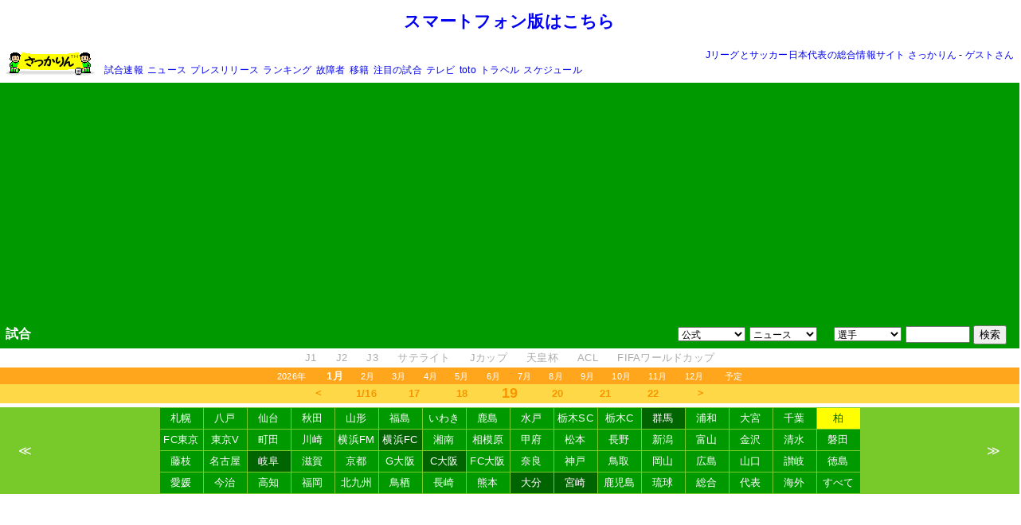

--- FILE ---
content_type: text/html
request_url: http://soccer.phew.homeip.net/schedule/match/monthly/?year=2023&month=4&team=%C7%F0
body_size: 46828
content:
<html>
<meta http-equiv="Content-Type" content="text/html; charset=euc-jp">
<head>
<!--京-->

<title>試合</title>
<link rel="stylesheet" type="text/css" href="/include/css/style.css">
<link rel="stylesheet" type="text/css" href="style.css">
<style type="text/css">
<!--
-->
</style>
<script type="text/javascript" src="/include/js/default.js"></script>
<script type="text/javascript" src="/include/js/schedule.js"></script>
</head>
<body onLoad="myOnLoad()">

<div class="container">
<div class="contents">

<script data-ad-client="ca-pub-4263336962937552" async src="https://pagead2.googlesyndication.com/pagead/js/adsbygoogle.js"></script>
<a name="top"></a>
<table width="100%">
	<tr>
		<td height="50" align="center"><a href="/iphone/" style="font-size:16pt"><b>スマートフォン版はこちら</b></a></td>
	</tr>
</table>
<div style="margin:5px">
	<table id="special_menu" width="100%">
	<tr>
		<td width="120" rowspan="2">
			<a href="/?team=%C7%F0"><img src="/gif/banner3.gif" align="left"></a>
		</td>
		<td align="right">
			<a href="/">Jリーグとサッカー日本代表の総合情報サイト さっかりん</a>
			- <a href="/login.php">ゲストさん</a>
	</td>
	</tr>
	<tr>
		<td>
			<ul class="top_menu">
				<li><a href="http://www.jleague.jp/game/" target="_blank">試合速報</a></li>
				<li><a href="/list_news/">ニュース</a></li>
				<li><a href="/list_official/">プレスリリース</a></li>
				<li><a href="/news/ranking/?t=6">ランキング</a></li>
				<li><a href="/injury_news/">故障者</a></li>
				<li><a href="/transfer_news/">移籍</a></li>
				<li><a href="/match/ranking/">注目の試合</a></li>
				<li><a href="/schedule/tv/daily/">テレビ</a></li>
				<li><a href="/toto/onsale/">toto</a></li>
				<!--<li><a href="/twitter/">Twitter</a></li>-->
				<li><a href="http://hb.afl.rakuten.co.jp/hsc/0d3f31c7.f1bcfdf0.0a11d58c.3b6a1b97/" target="_blank">トラベル</a></li>
				<li><a href="/download/schedule/">スケジュール</a></li>
				
				<!--<li><a href="/contract/list/">移籍まとめ</a></li>-->
			</ul>
		</td>
	</tr>
	</table>
</div>

<div class="message">
	<table width="100%">
		<tr>
			<td nowrap>
				<font color="white" id="message">試合</font>
			</td>
			<td align="right" id="link_menu">

<!--			<a href="/alarm.php" title="アラーム情報"><img src="/gif/bell_dim.gif" id="alarm_img" style="vertical-align:top"></a>-->
	

				<form>
					<select name="team" onChange="goto(this.options[this.selectedIndex].value,1)">
						<option class="top" value="">公式</option>
						<option value="/go.php?id=2">Jリーグ</option>
						<option value="/go.php?id=7119">Jデータ</option>
						<option value="/go.php?id=496">JFA</option>
						<option value="/go.php?id=514">toto</option>
						<option value="">----------</option>
						<option value="/go.php?id=69">札幌</option><option value="/go.php?id=7349">八戸</option><option value="/go.php?id=81">仙台</option><option value="/go.php?id=6650">秋田</option><option value="/go.php?id=131">山形</option><option value="/go.php?id=6795">福島</option><option value="/go.php?id=7667">いわき</option><option value="/go.php?id=82">鹿島</option><option value="/go.php?id=132">水戸</option><option value="/go.php?id=4199">栃木SC</option><option value="/go.php?id=7715">栃木C</option><option value="/go.php?id=2350">群馬</option><option value="/go.php?id=91">浦和</option><option value="/go.php?id=109">大宮</option><option value="/go.php?id=96">千葉</option><option value="/go.php?id=78">柏</option><option value="/go.php?id=122">FC東京</option><option value="/go.php?id=123">東京V</option><option value="/go.php?id=5029">町田</option><option value="/go.php?id=133">川崎</option><option value="/go.php?id=118">横浜FM</option><option value="/go.php?id=110">横浜FC</option><option value="/go.php?id=58">湘南</option><option value="/go.php?id=5412">相模原</option><option value="/go.php?id=134">甲府</option><option value="/go.php?id=5411">松本</option><option value="/go.php?id=6656">長野</option><option value="/go.php?id=35">新潟</option><option value="/go.php?id=4462">富山</option><option value="/go.php?id=6651">金沢</option><option value="/go.php?id=124">清水</option><option value="/go.php?id=125">磐田</option><option value="/go.php?id=6796">藤枝</option><option value="/go.php?id=119">名古屋</option><option value="/go.php?id=4201">岐阜</option><option value="/go.php?id=7725">滋賀</option><option value="/go.php?id=126">京都</option><option value="/go.php?id=127">G大阪</option><option value="/go.php?id=128">C大阪</option><option value="/go.php?id=7687">FC大阪</option><option value="/go.php?id=7204">奈良</option><option value="/go.php?id=129">神戸</option><option value="/go.php?id=4198">鳥取</option><option value="/go.php?id=4202">岡山</option><option value="/go.php?id=135">広島</option><option value="/go.php?id=6770">山口</option><option value="/go.php?id=6655">讃岐</option><option value="/go.php?id=2278">徳島</option><option value="/go.php?id=3017">愛媛</option><option value="/go.php?id=7262">今治</option><option value="/go.php?id=7716">高知</option><option value="/go.php?id=136">福岡</option><option value="/go.php?id=4461">北九州</option><option value="/go.php?id=137">鳥栖</option><option value="/go.php?id=5030">長崎</option><option value="/go.php?id=4200">熊本</option><option value="/go.php?id=130">大分</option><option value="/go.php?id=7649">宮崎</option><option value="/go.php?id=7205">鹿児島</option><option value="/go.php?id=6797">琉球</option>						<option value="">----------</option>
						<option value="/go.php?id=1804">FIFA</option>
					</select>

					<select name="jsgoal" onChange="goto(this.options[this.selectedIndex].value,1)">
						<option class="top" value="">ニュース</option>
						<option value="https://soccer.yahoo.co.jp/jleague/">Yahoo!</option>
						<option value="/go.php?id=248">サンスポ</option>
						<option value="/go.php?id=412">スポーツナビ</option>
						<option value="/go.php?id=516">スポーツ報知</option>
						<option value="/go.php?id=259">スポニチ</option>
						<option value="/go.php?id=358">デイリー</option>
						<option value="/go.php?id=409">朝日新聞</option>
						<option value="/go.php?id=1654">産経新聞</option>
						<option value="/go.php?id=422">中日スポーツ</option>
						<option value="/go.php?id=351">日刊スポーツ</option>
						<option value="/go.php?id=444">読売新聞</option>
					</select>
				</form>
　
				<form name="ms" onSubmit="msearch(this)">
					<select name="ca">
						<option value="players">選手</option>
						<option value="official">公式情報</option>
						<option value="news">ニュース</option>
						<option value="blog">ブログ</option>
						<option value="personnel">関係者</option>
						<option value="stadium">競技場</option>
						<option value="ss">サイト名</option>
						<!--<option value="bbs">掲示板</option>-->
						<option value="event">イベント</option>
						<!--<option value="twitter">Twitter</option>-->
					</select>
					<input type="text" size="8" name="keyword" onFocus="select()" />
					<input type="submit" value="検索" />
				</form>


			</td>
		</tr>
	</table>
</div>


<div id="h_category_menu">
	<ul>
		<li><a href="/league/J/?league=J1">J1</a></li>
		<li><a href="/league/J/?league=J2">J2</a></li>
		<li><a href="/league/J/?league=J3">J3</a></li>
		<li><a href="/league/satellite/">サテライト</a></li>
		<li><a href="/league/jcup/">Jカップ</a></li>
		<li><a href="/league/empcup/">天皇杯</a></li>
		<li><a href="/league/acl/">ACL</a></li>
		<li><a href="/league/wcup/">FIFAワールドカップ</a></li>
	</ul>
</div>

<div id="h_month_menu">
	<ul>
		<li><a href="/schedule/match/yearly/?team=%C7%F0">2026年</a></li>
		<li><a href="/schedule/match/monthly/?year=2026&month=1&team=%C7%F0"><font style="font-size:10pt"><b>1月</b></font></a></li><li><a href="/schedule/match/monthly/?year=2026&month=2&team=%C7%F0">2月</a></li><li><a href="/schedule/match/monthly/?year=2026&month=3&team=%C7%F0">3月</a></li><li><a href="/schedule/match/monthly/?year=2026&month=4&team=%C7%F0">4月</a></li><li><a href="/schedule/match/monthly/?year=2026&month=5&team=%C7%F0">5月</a></li><li><a href="/schedule/match/monthly/?year=2026&month=6&team=%C7%F0">6月</a></li><li><a href="/schedule/match/monthly/?year=2026&month=7&team=%C7%F0">7月</a></li><li><a href="/schedule/match/monthly/?year=2026&month=8&team=%C7%F0">8月</a></li><li><a href="/schedule/match/monthly/?year=2026&month=9&team=%C7%F0">9月</a></li><li><a href="/schedule/match/monthly/?year=2026&month=10&team=%C7%F0">10月</a></li><li><a href="/schedule/match/monthly/?year=2026&month=11&team=%C7%F0">11月</a></li><li><a href="/schedule/match/monthly/?year=2026&month=12&team=%C7%F0">12月</a></li>		<li><a href="/schedule/team/?team=%C7%F0">予定</a></li>
	</ul>
</div>

<div id="h_date_menu">
	<script>
	<!--
		var Current_holizontal_date = new Date();
		drawHolizontalDateMenu(Current_holizontal_date);
	//-->
	</script>
</div>
<!--<img src="/gif/h_shadow.gif" style="vertical-align:top;margin-bottom:5px" height="5" width="100%">-->

<script>
<!--

	dispBell();
	setInterval('alarmcheck()', 5000);//アラームチェック

//-->
</script>

<!-- チームメニュー -->
<div id="team_menu_bg">
<table cellspacing="0" cellpadding="0" width="100%">
<tr>

	<td width="5%" id="team_menu_button_left" class="team_menu_side_button" onClick="moveTeamMenu(-1)" title="前のチームへ">≪</td>

	<td nowrap>
		<table align="center" cellspacing="1" cellpadding="0" id="team_menu2">
<tr><!-- 試合 --><td  onClick="goSearch('team','札幌')" title="">札幌</td><td  onClick="goSearch('team','八戸')" title="">八戸</td><td  onClick="goSearch('team','仙台')" title="">仙台</td><td  onClick="goSearch('team','秋田')" title="">秋田</td><td  onClick="goSearch('team','山形')" title="">山形</td><td  onClick="goSearch('team','福島')" title="">福島</td><td  onClick="goSearch('team','いわき')" title="">いわき</td><td  onClick="goSearch('team','鹿島')" title="">鹿島</td><td  onClick="goSearch('team','水戸')" title="">水戸</td><td  onClick="goSearch('team','栃木SC')" title="">栃木SC</td><td  onClick="goSearch('team','栃木C')" title="">栃木C</td><td class=dim onClick="goSearch('team','群馬')" title="1件">群馬</td><td  onClick="goSearch('team','浦和')" title="">浦和</td><td  onClick="goSearch('team','大宮')" title="">大宮</td><td  onClick="goSearch('team','千葉')" title="">千葉</td><td class=selected onClick="goSearch('team','柏')" title="">柏</td></tr><tr><td  onClick="goSearch('team','FC東京')" title="">FC東京</td><td  onClick="goSearch('team','東京V')" title="">東京V</td><td  onClick="goSearch('team','町田')" title="">町田</td><td  onClick="goSearch('team','川崎')" title="">川崎</td><td  onClick="goSearch('team','横浜FM')" title="">横浜FM</td><td class=dim onClick="goSearch('team','横浜FC')" title="1件">横浜FC</td><td  onClick="goSearch('team','湘南')" title="">湘南</td><td  onClick="goSearch('team','相模原')" title="">相模原</td><td  onClick="goSearch('team','甲府')" title="">甲府</td><td  onClick="goSearch('team','松本')" title="">松本</td><td  onClick="goSearch('team','長野')" title="">長野</td><td  onClick="goSearch('team','新潟')" title="">新潟</td><td  onClick="goSearch('team','富山')" title="">富山</td><td  onClick="goSearch('team','金沢')" title="">金沢</td><td  onClick="goSearch('team','清水')" title="">清水</td><td  onClick="goSearch('team','磐田')" title="">磐田</td></tr><tr><td  onClick="goSearch('team','藤枝')" title="">藤枝</td><td  onClick="goSearch('team','名古屋')" title="">名古屋</td><td class=dim onClick="goSearch('team','岐阜')" title="1件">岐阜</td><td  onClick="goSearch('team','滋賀')" title="">滋賀</td><td  onClick="goSearch('team','京都')" title="">京都</td><td  onClick="goSearch('team','G大阪')" title="">G大阪</td><td class=dim onClick="goSearch('team','C大阪')" title="1件">C大阪</td><td  onClick="goSearch('team','FC大阪')" title="">FC大阪</td><td  onClick="goSearch('team','奈良')" title="">奈良</td><td  onClick="goSearch('team','神戸')" title="">神戸</td><td  onClick="goSearch('team','鳥取')" title="">鳥取</td><td  onClick="goSearch('team','岡山')" title="">岡山</td><td  onClick="goSearch('team','広島')" title="">広島</td><td  onClick="goSearch('team','山口')" title="">山口</td><td  onClick="goSearch('team','讃岐')" title="">讃岐</td><td  onClick="goSearch('team','徳島')" title="">徳島</td></tr><tr><td  onClick="goSearch('team','愛媛')" title="">愛媛</td><td  onClick="goSearch('team','今治')" title="">今治</td><td  onClick="goSearch('team','高知')" title="">高知</td><td  onClick="goSearch('team','福岡')" title="">福岡</td><td  onClick="goSearch('team','北九州')" title="">北九州</td><td  onClick="goSearch('team','鳥栖')" title="">鳥栖</td><td  onClick="goSearch('team','長崎')" title="">長崎</td><td  onClick="goSearch('team','熊本')" title="">熊本</td><td class=dim onClick="goSearch('team','大分')" title="1件">大分</td><td class=dim onClick="goSearch('team','宮崎')" title="1件">宮崎</td><td  onClick="goSearch('team','鹿児島')" title="">鹿児島</td><td  onClick="goSearch('team','琉球')" title="">琉球</td><td  onClick="goSearch('team','総合')" title="">総合</td><td  onClick="goSearch('team','代表')" title="">代表</td><td  onClick="goSearch('team','海外')" title="">海外</td><td colspan="1" nowrap  onClick="goSearch('team','')">すべて</td>
</tr>
</table>

</td>

<!--<td width="5%" id="team_menu_button_right" onClick="moveTeamMenu(1)" title="次のチームへ">≫</td>-->
<td width="5%" id="team_menu_button_right" class="team_menu_side_button" onClick="moveTeamMenu(1)" title="次のチームへ">≫</td>

</tr></table>
</div>

<div style="text-align:center;margin:5px 0">
<script async src="//pagead2.googlesyndication.com/pagead/js/adsbygoogle.js"></script>
<!-- メニュー下 -->
<ins class="adsbygoogle"
     style="display:inline-block;width:970px;height:90px"
     data-ad-client="ca-pub-4263336962937552"
     data-ad-slot="7816585406"></ins>
<script>
(adsbygoogle = window.adsbygoogle || []).push({});
</script></div>



<table width="100%" cellpadding="0" cellspacing="0">
<tr>
<td id="left_column" valign="top">
<ul class="sub_menu">
<li class="title">チーム
<li style="text-align:center;padding:5px 0">
	<form name="fportal" action="/portal/">
		<select name="team" onChange="if(document.go){if(document.go.team){goSearch('team',this.options[this.selectedIndex].value)}else submit()}else{submit()}" style="border:1px solid lightgrey;width:70%;margin-bottom:5px">
			<option value="">すべて</option>
			<option>札幌</option>
<option>八戸</option>
<option>仙台</option>
<option>秋田</option>
<option>山形</option>
<option>福島</option>
<option>いわき</option>
<option>鹿島</option>
<option>水戸</option>
<option>栃木SC</option>
<option>栃木C</option>
<option>群馬</option>
<option>浦和</option>
<option>大宮</option>
<option>千葉</option>
<option>柏</option>
<option>FC東京</option>
<option>東京V</option>
<option>町田</option>
<option>川崎</option>
<option>横浜FM</option>
<option>横浜FC</option>
<option>湘南</option>
<option>相模原</option>
<option>甲府</option>
<option>松本</option>
<option>長野</option>
<option>新潟</option>
<option>富山</option>
<option>金沢</option>
<option>清水</option>
<option>磐田</option>
<option>藤枝</option>
<option>名古屋</option>
<option>岐阜</option>
<option>滋賀</option>
<option>京都</option>
<option>G大阪</option>
<option>C大阪</option>
<option>FC大阪</option>
<option>奈良</option>
<option>神戸</option>
<option>鳥取</option>
<option>岡山</option>
<option>広島</option>
<option>山口</option>
<option>讃岐</option>
<option>徳島</option>
<option>愛媛</option>
<option>今治</option>
<option>高知</option>
<option>福岡</option>
<option>北九州</option>
<option>鳥栖</option>
<option>長崎</option>
<option>熊本</option>
<option>大分</option>
<option>宮崎</option>
<option>鹿児島</option>
<option>琉球</option>
<option>総合</option>
<option>代表</option>
<option>海外</option>
		</select>
		<!--<a href="#" onClick="document.fportal.submit();return false">≫</a>-->
		<input type="submit" value="ホームへ" style="width:70%">
	</form>
</li>

<div style="display:block">
	<li class="title">NEXT MATCH
	<li style="text-align:center;padding:5px 0"><a href="/match/info.php?mid=66509">1/24 (土)<br>練習試合<br><div style="margin:5px 0"><img src="/gif/mascot/hirosima.gif" title="広島"><br>広島戦</div> (シーガイア)</a></li>
</div>

<li class="title">アカウント</li><li onClick="location.href='/login.php'"><a href="#" onClick="return false">ログイン</a></li><li onClick="location.href='/sys/register/'"><a href="#" onClick="return false">新規登録</a></li><li class="title"><img src=/gif/sub/arrow.gif> 新着情報</li><li onClick="location.href='/official/?team=%C7%F0'"><a href="#" onClick="return false">プレスリリース</a><li onClick="location.href='/news/?team=%C7%F0'"><a href="#" onClick="return false">ニュース</a><li onClick="location.href='/blog/?team=%C7%F0'"><a href="#" onClick="return false">ブログ</a><li onClick="location.href='/topics/'"><a href="#" onClick="return false">トピックス</a><li class="title"><img src=/gif/sub/ranking.gif> ランキング</li><li onClick="location.href='/news/ranking/'"><a href="#" onClick="return false">ニュース</a><li onClick="location.href='/match/ranking/'"><a href="#" onClick="return false">試合</a><li onClick="location.href='/category/ranking/?c=fans&team=%C7%F0'"><a href="#" onClick="return false">ファンサイト</a><li onClick="location.href='/category/ranking/?c=players&team=%C7%F0'"><a href="#" onClick="return false">選手公式</a><li onClick="location.href='/category/ranking/?c=famous&team=%C7%F0'"><a href="#" onClick="return false">著名人</a><li class="title"><img src=/gif/sub/monthly.gif> 日程</li><li onClick="location.href='/schedule/team/?team=%C7%F0'"><a href="#" onClick="return false">予定</a><li class="selected" onClick="location.href='/schedule/match/daily/?team=%C7%F0'"><a href="#" onClick="return false">試合</a><li onClick="location.href='/schedule/tv/daily/?team=%C7%F0'"><a href="#" onClick="return false">テレビ放送</a><li onClick="location.href='/schedule/radio/daily/?team=%C7%F0'"><a href="#" onClick="return false">ラジオ放送</a><li onClick="location.href='/schedule/event/daily/?team=%C7%F0'"><a href="#" onClick="return false">イベント</a><li onClick="location.href='/schedule/birthday/daily/?team=%C7%F0'"><a href="#" onClick="return false">誕生日</a><li onClick="location.href='/schedule/ticket/daily/?team=%C7%F0'"><a href="#" onClick="return false">チケット発売</a><li onClick="location.href='/schedule/players/daily/?team=%C7%F0'"><a href="#" onClick="return false">選手出演</a><li onClick="location.href='/camp/'"><a href="#" onClick="return false">キャンプ</a><li class="title"><img src=/gif/sub/pencil.gif> サイト</li><li onClick="location.href='/category/?team=%C7%F0'"><a href="#" onClick="return false">すべて</a><li onClick="location.href='/category/?c=fans&team=%C7%F0'"><a href="#" onClick="return false">ファンサイト</a><li onClick="location.href='/category/?c=official&team=%C7%F0'"><a href="#" onClick="return false">チーム公式</a><li onClick="location.href='/category/?c=players&team=%C7%F0'"><a href="#" onClick="return false">選手公式</a><li onClick="location.href='/category/?c=famous&team=%C7%F0'"><a href="#" onClick="return false">著名人</a><li onClick="location.href='/category/?c=media&team=%C7%F0'"><a href="#" onClick="return false">メディア</a><li onClick="location.href='/sys/recommend.php'"><a href="#" onClick="return false">サイトを推薦</a><li class="title"><img src=/gif/sub/head.gif> 選手</li><li onClick="location.href='/team/?team=%C7%F0'"><a href="#" onClick="return false">選手名鑑</a><li onClick="location.href='/injury_news/?team=%C7%F0'"><a href="#" onClick="return false">故障者</a><li onClick="location.href='/transfer_news/?team=%C7%F0'"><a href="#" onClick="return false">移籍</a><li onClick="location.href='/episode/?team=%C7%F0'"><a href="#" onClick="return false">エピソード</a><li onClick="location.href='/contract/?team=%C7%F0'"><a href="#" onClick="return false">契約状況</a><li onClick="location.href='/team/stats/yearly/chart/?team=%C7%F0'"><a href="#" onClick="return false">出場時間</a><li onClick="location.href='/team/stats/yearly/?team=%C7%F0'"><a href="#" onClick="return false">得点・警告</a><li class="title"><img src=/gif/sub/news.gif> チーム情報</li><li onClick="location.href='/stadium/?team=%C7%F0'"><a href="#" onClick="return false">競技場</a><li onClick="location.href='/chart/team/?type=goal&team=%C7%F0'"><a href="#" onClick="return false">得点ランキング</a><li onClick="location.href='/chart/team/?type=wpoint&team=%C7%F0'"><a href="#" onClick="return false">勝ち点推移</a><li onClick="location.href='/chart/team/?type=age&team=%C7%F0'"><a href="#" onClick="return false">年齢構成</a><li onClick="location.href='/team/staff/?team=%C7%F0'"><a href="#" onClick="return false">スタッフ</a><li onClick="location.href='/personnel/news/?team=%C7%F0'"><a href="#" onClick="return false">関係者ニュース</a><li onClick="location.href='/personnel/episode/?team=%C7%F0'"><a href="#" onClick="return false">関係者エピソード</a><li class="title"><img src=/gif/sub/jleague.gif> Jリーグ記録</li><li onClick="location.href='/chart/ranking/'"><a href="#" onClick="return false">順位表</a><li onClick="location.href='/chart/wpoint/'"><a href="#" onClick="return false">勝ち点</a><li onClick="location.href='/chart/league/?type=goal'"><a href="#" onClick="return false">得点ランキング</a><li onClick="location.href='/chart/league/?type=tokusitu'"><a href="#" onClick="return false">得失点</a><li onClick="location.href='/chart/league/?type=age'"><a href="#" onClick="return false">年齢構成</a><li onClick="location.href='/standings/'"><a href="#" onClick="return false">星取表</a><li class="title"><img src=/gif/sub/magni.gif> キーワード</li><li onClick="location.href='/keyword/?type=official'"><a href="#" onClick="return false">プレスリリース</a><li onClick="location.href='/keyword/?type=news'"><a href="#" onClick="return false">ニュース</a><li onClick="location.href='/keyword/?type=blog'"><a href="#" onClick="return false">ブログ</a><li class="title"><img src=/gif/sub/map.gif> 地図</li><li onClick="location.href='/map/match/?team=%C7%F0'"><a href="#" onClick="return false">試合</a><li onClick="location.href='/map/event/?team=%C7%F0'"><a href="#" onClick="return false">イベント</a><li onClick="location.href='/map/stadium/?team=%C7%F0'"><a href="#" onClick="return false">競技場</a><li class="title">データ・その他</li><li onClick="location.href='/download/schedule'"><a href="#" onClick="return false">ダウンロード</a><li onClick="location.href='/toto/onsale/'"><a href="#" onClick="return false">toto</a><li onClick="location.href='/match/?team=%C7%F0'"><a href="#" onClick="return false">試合</a><li onClick="location.href='/players/'"><a href="#" onClick="return false">選手</a></ul>
<script>
<!--

if (document.fportal)
{
	var s = "柏";
	var obj = document.fportal.team.options;
	for (var i = 0; i < obj.length; i++)
	{
		if (obj[i].value == s)
		{
			obj[i].selected = true;
		}
	}
}

//-->
</script>
<img src="/gif/clear.gif" width="120" height="0">
</td>
<td id="center_column" valign="top">
<div id="main">

<div class="club_info"><a href="/portal/?team=%C7%F0"><img src="/gif/mascot/kasiwa.gif" /> <b>柏レイソル</b></a> </div>
<!--京-->
<table class="horizontal_menu_button" width="100%" cellspacing="4" cellpadding="4" align="center">
	<tr>
		<th width="12%">日程</th>
		<td id="hmb_match" width="11%" onClick="hmb_schedule_click('match')">
			<div class="inner_box"><a href="/schedule/match/daily/?team=%C7%F0"></a>試合</div>
		</td>
		<td id="hmb_tv" width="11%" onClick="hmb_schedule_click('tv')">
			<div class="inner_box"><a href="/schedule/tv/daily/?team=%C7%F0"></a>テレビ</div>
		</td>
		<td id="hmb_radio" width="11%" onClick="hmb_schedule_click('radio')">
			<div class="inner_box"><a href="/schedule/radio/daily/?team=%C7%F0"></a>ラジオ</div>
		</td>
		<td id="hmb_event" width="11%" onClick="hmb_schedule_click('event')">
			<div class="inner_box"><a href="/schedule/event/daily/?team=%C7%F0"></a>イベント</div>
		</td>
		<td id="hmb_birthday" width="11%" onClick="hmb_schedule_click('birthday')">
			<div class="inner_box"><a href="/schedule/birthday/daily/?team=%C7%F0"></a>誕生日</div>
		</td>
		<td id="hmb_ticket" width="11%" onClick="hmb_schedule_click('ticket')">
			<div class="inner_box"><a href="/schedule/ticket/daily/?team=%C7%F0"></a>チケット</div>
		</td>
		<td id="hmb_players" width="11%" onClick="hmb_schedule_click('players')">
			<div class="inner_box"><a href="/schedule/players/daily/?team=%C7%F0"></a>出演</div>
		</td>
		<td id="hmb_schedule" width="11%" onClick="hmb_schedule_click('schedule')">
			予定
		</td>
	</tr>
</table>

<!--京-->
	<table class="horizontal_menu_button" width="100%" cellspacing="4" cellpadding="4" align="center">
		<tr>
			<th width="12%">試合</th>
			<td id="hmb_match_daily" width="22%" onClick="location.href='/schedule/match/daily/?team=%C7%F0'">日</td>
			<td id="hmb_match_monthly" width="22%" onClick="if(typeof(goCalendar)=='function')goCalendar();else location.href='/schedule/match/monthly/?team=%C7%F0'">月</td>
			<td id="hmb_match_yearly" width="22%" onClick="location.href='/schedule/match/yearly/?team=%C7%F0'">年</td>
			<td id="hmb_match_list" width="22%" onClick="location.href='/schedule/match/list/?team=%C7%F0'">一覧</td>
		</tr>
	</table>

<!--京-->
<table class="horizontal_menu_button" width="100%" cellspacing="4" cellpadding="4" align="center">
	<tr>
		<td>
			<form name="hmb_date_selector">
				<select name="year" onChange="changeDate(this.options[this.selectedIndex].value,'')">
<script>
<!--
	for (var yyyy = (new Date()).getFullYear() + 1; yyyy >= 2003; yyyy --)
	{
		document.write("<option value=\"" + yyyy + "\">" + yyyy + "</option>");
	}

//-->
</script>
				</select>
			</form>
		</td>
<script>
<!--
	for (var mm = 1; mm <= 12; mm ++)
	{
		document.write("<td id=\"hmb_month_" + mm + "\" width=\"7%\" onClick=\"changeDate('','" + mm + "')\">" + mm + "月</td>");
	}

//-->
</script>
	</tr>
</table>


<center>
	<div style="padding:10 0;background-color:#009900">

		<table width="80%">
		<tr>
			<td width="60" align="left"><br></td>
			<td align="center">
				<input type="button" onClick="changeDate('2023','3')" value="≪">&nbsp;&nbsp;
				<a href=# onClick="changeDate('2026','1');return false" id="date">2023年4月</a>&nbsp;&nbsp;
				<input type="button" onClick="changeDate('2023','5')" value="≫">
			</td>
			<td width="60"></td>
		</tr>
		</table>

		<table id=calendar cellpadding=0 cellspacing=2 width=98%><colgroup class=sunday><colgroup class=weekday><colgroup class=weekday><colgroup class=weekday><colgroup class=weekday><colgroup class=weekday><colgroup class=saturday><tr class=youbi><th width=14.28% class=sunday>日</th><th width=14.28%>月</th><th width=14.28%>火</th><th width=14.28%>水</th><th width=14.28%>木</th><th width=14.28%>金</th><th width=14.28% class=saturday>土</th></tr><tr><td class=day><br></td><td class=day><br></td><td class=day><br></td><td class=day><br></td><td class=day><br></td><td class=day><br></td><td class=day><div class=day><a href="/schedule/match/daily/?date=2023-4-1&team=%C7%F0">1</a></div><div class=event></div></td></tr><tr><td class=day><div class=day><a href="/schedule/match/daily/?date=2023-4-2&team=%C7%F0">2</a></div><div class=event></div></td><td class=day><div class=day><a href="/schedule/match/daily/?date=2023-4-3&team=%C7%F0">3</a></div><div class=event></div></td><td class=day><div class=day><a href="/schedule/match/daily/?date=2023-4-4&team=%C7%F0">4</a></div><div class=event></div></td><td class=day_e><div class=day><a href="/schedule/match/daily/?date=2023-4-5&team=%C7%F0">5</a></div><div class=event><img src="/gif/club2/kasiwa.gif" title="柏" class="icon"> <a href="/match/info.php?mid=43186" title="デンカS">Jリーグカップ  新潟戦 (A) 19:04</a><br></div></td><td class=day><div class=day><a href="/schedule/match/daily/?date=2023-4-6&team=%C7%F0">6</a></div><div class=event></div></td><td class=day><div class=day><a href="/schedule/match/daily/?date=2023-4-7&team=%C7%F0">7</a></div><div class=event></div></td><td class=day><div class=day><a href="/schedule/match/daily/?date=2023-4-8&team=%C7%F0">8</a></div><div class=event></div></td></tr><tr><td class=day_e><div class=day><a href="/schedule/match/daily/?date=2023-4-9&team=%C7%F0">9</a></div><div class=event><img src="/gif/club2/kasiwa.gif" title="柏" class="icon"> <a href="/match/info.php?mid=42076" title="三協F柏">J1  鹿島戦 (H) 19:03</a><br></div></td><td class=day><div class=day><a href="/schedule/match/daily/?date=2023-4-10&team=%C7%F0">10</a></div><div class=event></div></td><td class=day><div class=day><a href="/schedule/match/daily/?date=2023-4-11&team=%C7%F0">11</a></div><div class=event></div></td><td class=day><div class=day><a href="/schedule/match/daily/?date=2023-4-12&team=%C7%F0">12</a></div><div class=event></div></td><td class=day><div class=day><a href="/schedule/match/daily/?date=2023-4-13&team=%C7%F0">13</a></div><div class=event></div></td><td class=day><div class=day><a href="/schedule/match/daily/?date=2023-4-14&team=%C7%F0">14</a></div><div class=event></div></td><td class=day_e><div class=day><a href="/schedule/match/daily/?date=2023-4-15&team=%C7%F0">15</a></div><div class=event><img src="/gif/club2/kasiwa.gif" title="柏" class="icon"> <a href="/match/info.php?mid=42082" title="駅スタ">J1  鳥栖戦 (A) 15:04</a><br></div></td></tr><tr><td class=day><div class=day><a href="/schedule/match/daily/?date=2023-4-16&team=%C7%F0">16</a></div><div class=event></div></td><td class=day><div class=day><a href="/schedule/match/daily/?date=2023-4-17&team=%C7%F0">17</a></div><div class=event></div></td><td class=day><div class=day><a href="/schedule/match/daily/?date=2023-4-18&team=%C7%F0">18</a></div><div class=event></div></td><td class=day_e><div class=day><a href="/schedule/match/daily/?date=2023-4-19&team=%C7%F0">19</a></div><div class=event><img src="/gif/club2/kasiwa.gif" title="柏" class="icon"> <a href="/match/info.php?mid=43195" title="三協F柏">Jリーグカップ  新潟戦 (H) 19:03</a><br></div></td><td class=day><div class=day><a href="/schedule/match/daily/?date=2023-4-20&team=%C7%F0">20</a></div><div class=event></div></td><td class=day><div class=day><a href="/schedule/match/daily/?date=2023-4-21&team=%C7%F0">21</a></div><div class=event></div></td><td class=day><div class=day><a href="/schedule/match/daily/?date=2023-4-22&team=%C7%F0">22</a></div><div class=event></div></td></tr><tr><td class=day_e><div class=day><a href="/schedule/match/daily/?date=2023-4-23&team=%C7%F0">23</a></div><div class=event><img src="/gif/club2/kasiwa.gif" title="柏" class="icon"> <a href="/match/info.php?mid=42091" title="ヨドコウ">J1  C大阪戦 (A) 14:03</a><br></div></td><td class=day><div class=day><a href="/schedule/match/daily/?date=2023-4-24&team=%C7%F0">24</a></div><div class=event></div></td><td class=day><div class=day><a href="/schedule/match/daily/?date=2023-4-25&team=%C7%F0">25</a></div><div class=event></div></td><td class=day><div class=day><a href="/schedule/match/daily/?date=2023-4-26&team=%C7%F0">26</a></div><div class=event></div></td><td class=day><div class=day><a href="/schedule/match/daily/?date=2023-4-27&team=%C7%F0">27</a></div><div class=event></div></td><td class=day><div class=day><a href="/schedule/match/daily/?date=2023-4-28&team=%C7%F0">28</a></div><div class=event></div></td><td class=day_e><div class=day><a href="/schedule/match/daily/?date=2023-4-29&team=%C7%F0">29</a></div><div class=event><img src="/gif/club2/kasiwa.gif" title="柏" class="icon"> <a href="/match/info.php?mid=42098" title="三協F柏">J1  京都戦 (H) 15:03</a><br></div></td></tr><tr><td class=day><div class=day><a href="/schedule/match/daily/?date=2023-4-30&team=%C7%F0">30</a></div><div class=event></div></td><td class=day><br></td><td class=day><br></td><td class=day><br></td><td class=day><br></td><td class=day><br></td><td class=day><br></td></tr></table>
	</div>
</center>



</div>


<p><br><br>
<center>
<script async src="//pagead2.googlesyndication.com/pagead/js/adsbygoogle.js"></script>
<!-- 中央下 -->
<ins class="adsbygoogle"
     style="display:inline-block;width:336px;height:280px"
     data-ad-client="ca-pub-4263336962937552"
     data-ad-slot="1214406374"></ins>
<script>
(adsbygoogle = window.adsbygoogle || []).push({});
</script>
</center>
</p>

<img src="/gif/clear.gif" width="400" height="1">
</td>

<td id="right_column" valign="top">
<div style="border:0px solid lightgrey;text-align:center;margin-bottom:4px;padding:3px;0;3px;0">


<script async src="//pagead2.googlesyndication.com/pagead/js/adsbygoogle.js"></script>
<!-- サブページ右上 大 -->
<ins class="adsbygoogle"
     style="display:inline-block;width:336px;height:280px"
     data-ad-client="ca-pub-4263336962937552"
     data-ad-slot="1294519403"></ins>
<script>
(adsbygoogle = window.adsbygoogle || []).push({});
</script>

</div>

<!--
<div style="margin-bottom:4px">
</div>
-->


<ul class="listbox">
	<li class="title">ピックアップ</li>
	<!--<li><a href="/topics/info.php?id=9">2022年 キャンプ情報</a>-->
	<!--<li><a href="/download/schedule/">スケジュール ダウンロード</a>-->
	<!--<li><a href="/contract/list/">移籍情報まとめ</a>-->
	<!--<li><a href="/topics/info.php?id=123">FIFAワールドカップ ブラジル大会</a>-->
	<!--<li><a href="/topics/info.php?id=102">プレシーズンマッチ情報</a>-->
	<!--<li><a href="/topics/info.php?id=91">プレシーズンイベント情報</a>-->
	<!--<li><a href="/topics/info.php?id=141">残留・昇格争い</a>-->
	<!--<li><a href="/topics/info.php?id=77">第93回天皇杯</a>-->
	<!--<li><a href="/transfer_news/list/">チーム別 移籍情報</a>-->
	<li><a href="/transfer_news/">Jリーグ移籍情報</a>
	<!--<li><a href="/personnel/news/">クラブ人事</a>-->
	<!--<li><a href="/ranking/">バーチャル順位表</a>-->
	<!--<li><a href="/topics/info.php?id=18">日本代表メンバー選考</a>-->
	<!--<li><a href="/league/acl/">AFCチャンピオンズリーグ</a>-->
</ul>

<ul class="listbox">
	<li class="title"><img src="/gif/sub/ranking.gif"> <a href="/news/ranking/?t=6">ニュース アクセスランキング</a></li>
	<!-- CACHED AT 2026/01/19 20:01:20 -->
<li><span class="news_rank">1</span> <a href="https://www.avispa.co.jp/news/post-83371" target="_blank" onclick="col(this)">道脇豊選手 ロアッソ熊本より完全移籍加入のお知らせ</a></li>
<li><span class="news_rank">2</span> <a href="https://parceiro.co.jp/info/detail/ShuW0NLpuAt72vPhZkvhGUZINmY1VzJqUWIxOTMxRjRxZFUzRXJMMk0tQjVvUkI4dUppNWh1NVZrV2M" target="_blank" onclick="col(this)">シュナイダー潤之介氏 退任のお知らせ</a></li>
<li><span class="news_rank">3</span> <a href="https://qoly.jp/q1/17816339?o=0&tg=Football" target="_blank" onclick="col(this)">U-17W杯にも出場した浦和レッズ育ちの18歳FW、RB大宮アルディージャ加入が内定!「6年間本当にありがとうございました」</a></li>
<li><span class="news_rank">4</span> <a href="https://yokohamafc.com/2026/01/19/trm20260119/" target="_blank" onclick="col(this)">1/19(月)トレーニングマッチ vs FC岐阜 試合結果のお知らせ</a></li>
<li><span class="news_rank">5</span> <a href="https://www.azul-claro.jp/information_info/2026/01/19/79898/" target="_blank" onclick="col(this)">ルーカスセナ選手 契約満了のお知らせ</a></li>
	<li style="text-align:right"><a href="/news/ranking/?t=6">ランキングページを表示</a></li>
</ul>

<iframe width="99%" height="300" src="/include/html/rakuten.htm" frameborder="0" marginheight="0" marginwidth="0" scrolling="no" style="text-align:center;margin-bottom:4px" align="center"></iframe>






<ul class="listbox">
	<li class="title">スケジュール
			<li><img src="/gif/club2/sapporo.gif"> <a href="https://www.consadole-sapporo.jp/team/schedule/" target="_blank">北海道コンサドーレ札幌</a>			<li><img src="/gif/club2/hatinohe.gif"> <a href="https://vanraure.net/vschedule" target="_blank">ヴァンラーレ八戸</a>			<li><img src="/gif/club2/sendai.gif"> <a href="https://www.vegalta.co.jp/calendar-top.html" target="_blank">ベガルタ仙台</a>			<li><img src="/gif/club2/akita.gif"> <a href="https://blaublitz.jp/schedule" target="_blank">ブラウブリッツ秋田</a>			<li><img src="/gif/club2/yamagata.gif"> <a href="https://www.montedioyamagata.jp/profile/schedule/" target="_blank">モンテディオ山形</a>			<li><img src="/gif/club2/fukusima.gif"> <a href="https://fufc.jp/team/schedule/" target="_blank">福島ユナイテッドＦＣ</a>			<li><img src="/gif/club2/iwaki.gif"> <a href="https://iwakifc.com/schedule/" target="_blank">いわきＦＣ</a>			<li><img src="/gif/club2/kasima.gif"> <a href="https://www.antlers.co.jp/schedules/month/" target="_blank">鹿島アントラーズ</a>			<li><img src="/gif/club2/mito.gif"> <a href="http://www.mito-hollyhock.net/team/schedule/" target="_blank">水戸ホーリーホック</a>			<li><img src="/gif/club2/totigi.gif"> <a href="https://www.tochigisc.jp/schedule/" target="_blank">栃木ＳＣ</a>			<li><img src="/gif/club2/totigi_c.gif"> <a href="https://tochigi-city.com/team/teamschedulelist/" target="_blank">栃木シティＦＣ</a>			<li><img src="/gif/club2/kusatu.gif"> <a href="http://www.thespa.co.jp/members/schedule/" target="_blank">ザスパ群馬</a>			<li><img src="/gif/club2/urawa.gif"> <a href="https://www.urawa-reds.co.jp/game/view_schedule/" target="_blank">浦和レッズ</a>			<li><img src="/gif/club2/omiya.gif"> <a href="https://www.rbomiya.com/topteam/schedule/" target="_blank">ＲＢ大宮アルディージャ</a>			<li><img src="/gif/club2/ichihara.gif"> <a href="https://jefunited.co.jp/schedules/list" target="_blank">ジェフユナイテッド千葉</a>			<li><img src="/gif/club2/kasiwa.gif"> <a href="https://www.reysol.co.jp/team/schedule/index.php" target="_blank">柏レイソル</a>			<li><img src="/gif/club2/fc_tokyo.gif"> <a href="https://www.fctokyo.co.jp/schedule/training/" target="_blank">ＦＣ東京</a>			<li><img src="/gif/club2/tokyo_v.gif"> <a href="https://www.verdy.co.jp/calendar/" target="_blank">東京ヴェルディ</a>			<li><img src="/gif/club2/machida.gif"> <a href="https://www.zelvia.co.jp/fan/calendar/" target="_blank">ＦＣ町田ゼルビア</a>			<li><img src="/gif/club2/kawasaki.gif"> <a href="https://www.frontale.co.jp/schedule/monthly.php" target="_blank">川崎フロンターレ</a>			<li><img src="/gif/club2/yokohama.gif"> <a href="https://www.f-marinos.com/team/schedule/topteam/" target="_blank">横浜Ｆ・マリノス</a>			<li><img src="/gif/club2/yokohama_fc.gif"> <a href="https://yokohamafc.com/team/schedule/" target="_blank">横浜ＦＣ</a>			<li><img src="/gif/club2/shonan.gif"> <a href="https://www.bellmare.co.jp/topteam_202601" target="_blank">湘南ベルマーレ</a>			<li><img src="/gif/club2/sagamihara.gif"> <a href="https://www.scsagamihara.com/team/schedule/" target="_blank">ＳＣ相模原</a>			<li><img src="/gif/club2/kofu.gif"> <a href="https://www.ventforet.jp/schedules/month" target="_blank">ヴァンフォーレ甲府</a>			<li><img src="/gif/club2/matumoto.gif"> <a href="https://www.yamaga-fc.com/schedule/top-team" target="_blank">松本山雅ＦＣ</a>			<li><img src="/gif/club2/nagano.gif"> <a href="https://parceiro.co.jp/schedules/" target="_blank">ＡＣ長野パルセイロ</a>			<li><img src="/gif/club2/nigata.gif"> <a href="https://www.albirex.co.jp/team/schedule/" target="_blank">アルビレックス新潟</a>			<li><img src="/gif/club2/toyama.gif"> <a href="https://www.kataller.co.jp/top-team/schedule/" target="_blank">カターレ富山</a>			<li><img src="/gif/club2/kanazawa.gif"> <a href="https://www.zweigen-kanazawa.jp/team/schedule/" target="_blank">ツエーゲン金沢</a>			<li><img src="/gif/club2/simizu.gif"> <a href="https://www.s-pulse.co.jp/schedules/topteam" target="_blank">清水エスパルス</a>			<li><img src="/gif/club2/iwata.gif"> <a href="https://jubilo-iwata.co.jp/schedule" target="_blank">ジュビロ磐田</a>			<li><img src="/gif/club2/fujieda.gif"> <a href="https://myfc.co.jp/schedule/" target="_blank">藤枝ＭＹＦＣ</a>			<li><img src="/gif/club2/nagoya.gif"> <a href="https://nagoya-grampus.jp/game/practice/" target="_blank">名古屋グランパス</a>			<li><img src="/gif/club2/gifu.gif"> <a href="https://www.fc-gifu.com/schedule/top/" target="_blank">ＦＣ岐阜</a>			<li><img src="/gif/club2/siga.gif"> <a href="https://reilac-shiga.co.jp/team/top/schedule" target="_blank">レイラック滋賀ＦＣ</a>			<li><img src="/gif/club2/kyoto.gif"> <a href="https://www.sanga-fc.jp/team/schedule" target="_blank">京都サンガF.C.</a>			<li><img src="/gif/club2/g_osaka.gif"> <a href="https://www.gamba-osaka.net/schedule/" target="_blank">ガンバ大阪</a>			<li><img src="/gif/club2/c_osaka.gif"> <a href="https://www.cerezo.jp/team/schedule/" target="_blank">セレッソ大阪</a>			<li><img src="/gif/club2/fc_osaka.gif"> <a href="https://www.fc-osaka.com/game-schedule/team-schedule2026" target="_blank">ＦＣ大阪</a>			<li><img src="/gif/club2/nara.gif"> <a href="https://naraclub.jp/schedule-results/" target="_blank">奈良クラブ</a>			<li><img src="/gif/club2/kobe.gif"> <a href="https://www.vissel-kobe.co.jp/event/" target="_blank">ヴィッセル神戸</a>			<li><img src="/gif/club2/tottori.gif"> <a href="https://www.gainare.co.jp/topteam/calendar/" target="_blank">ガイナーレ鳥取</a>			<li><img src="/gif/club2/okayama.gif"> <a href="https://www.fagiano-okayama.com/game/schedule/" target="_blank">ファジアーノ岡山</a>			<li><img src="/gif/club2/hirosima.gif"> <a href="https://www.sanfrecce.co.jp/team/schedule/topteam" target="_blank">サンフレッチェ広島</a>			<li><img src="/gif/club2/yamaguchi.gif"> <a href="https://www.renofa.com/renofayamaguchi_schedule/" target="_blank">レノファ山口ＦＣ</a>			<li><img src="/gif/club2/sanuki.gif"> <a href="https://kamatamare.jp/team/schedule.php" target="_blank">カマタマーレ讃岐</a>			<li><img src="/gif/club2/tokusima.gif"> <a href="https://www.vortis.jp/team/schedule/" target="_blank">徳島ヴォルティス</a>			<li><img src="/gif/club2/ehime.gif"> <a href="https://ehimefc.com/schedule/index.html" target="_blank">愛媛ＦＣ</a>			<li><img src="/gif/club2/imabari.gif"> <a href="https://www.fcimabari.com/records" target="_blank">ＦＣ今治</a>			<li><img src="/gif/club2/kochi.gif"> <a href="http://kochi-usc.jp/eventlist/calendar/" target="_blank">高知ユナイテッドＳＣ</a>			<li><img src="/gif/club2/fukuoka.gif"> <a href="https://www.avispa.co.jp/game_practice/practice" target="_blank">アビスパ福岡</a>			<li><img src="/gif/club2/kitakyushu.gif"> <a href="https://www.giravanz.jp/topteam/schedule/" target="_blank">ギラヴァンツ北九州</a>			<li><img src="/gif/club2/tosu.gif"> <a href="https://www.sagan-tosu.net/team/schedule/" target="_blank">サガン鳥栖</a>			<li><img src="/gif/club2/nagasaki.gif"> <a href="https://www.v-varen.com/schedule" target="_blank">Ｖ・ファーレン長崎</a>			<li><img src="/gif/club2/kumamoto.gif"> <a href="https://roasso-k.com/index.php/top_team/schedule" target="_blank">ロアッソ熊本</a>			<li><img src="/gif/club2/oita.gif"> <a href="https://www.oita-trinita.co.jp/team/" target="_blank">大分トリニータ</a>			<li><img src="/gif/club2/miyazaki.gif"> <a href="https://www.tegevajaro.com/news/70" target="_blank">テゲバジャーロ宮崎</a>			<li><img src="/gif/club2/kagosima.gif"> <a href="https://kufc.co.jp/top-team-2-2/" target="_blank">鹿児島ユナイテッドＦＣ</a>			<li><img src="/gif/club2/ryukyu.gif"> <a href="https://fcryukyu.com/schedule/date/2026/01/" target="_blank">ＦＣ琉球</a></ul>

<img src="/gif/clear.gif" width="200" height="1">
</td>
</tr>
</table>

<form name="go">
<input type="hidden" name="start" value="0">
<input type="hidden" name="sort" value="">
<input type="hidden" name="team" value="柏">
<input type="hidden" name="year" value="2023">
<input type="hidden" name="month" value="4">
</form>

<center>


<div id="team_selector_footer" style="display:none">
	<ul class="page_selector">
		<li onClick="moveTeamMenu(-1)">&nbsp;&lt;&nbsp;
		<li onClick="goSearch('team','')">TEAM
		<li onClick="moveTeamMenu(1)">&nbsp;&gt;&nbsp;
	</ul>
</div>

<p style="margin:50 0 20 0"><a href=#top style="border:1px solid lightgrey;color:gray;padding:5 30;text-decoration:none"><b>TOP</b></a></p>
<hr width="100%" size=1 noshade>


<div align="center" style="margin-top:20px">
<a href="http://hb.afl.rakuten.co.jp/hsc/0d3f3368.94566fdc.087fa944.073ed019/" target="_blank"><img src="http://hbb.afl.rakuten.co.jp/hsb/0d3f3368.94566fdc.087fa944.073ed019/153145/" border="0"></a>　　<a href="http://pt.afl.rakuten.co.jp/c/00072526.5c87b767/?url=http://travel.rakuten.co.jp/bus/" target="_blank"><img src="http://travel.rakuten.co.jp/share/images/easylink/224x33_bus.gif" border="0" alt="高速バス予約" width="224" height="33"></a>
</div>

<br>
<br>

<p><!--<a href="/config.php">設定</a> - --><a href="/sys/recommend.php">サイトを推薦する</a> - <a href="/sys/report.php">リンク切れサイトを報告する</a> - <a href="mailto:chiqlo@gmail.com">サイト管理人に連絡する</a></p>
<!--
<p><a href="/monaya/">アクセス中のユーザー</a> - <a href="http://blog.goo.ne.jp/chiqlo" target="_blank">更新情報</a> - <a href="http://blog.goo.ne.jp/chiqlo/c/5b8cd56116b615b0416b040135dfe816" target="_blank">障害情報</a></p>
-->
<p><a href="/mb/viewer">携帯版</a> - <a href="/iphone/">スマートフォン版</a><!-- - <a href="http://twitter.com/chiqlo" target="_blank">Twitter</a>--></p>

<!--
<p><a href="https://www.youtube.com/static?template=terms&hl=ja&gl=JP" target="_blank">YouTube利用規約</a> - <a href="https://policies.google.com/privacy" target="_blank">Google プライバシーポリシー</a></p>
-->

<p><img src="/image/kuma.gif" align=absmiddle> Copyright (C) 2026  さっかりん</p>
</center>

<script>
<!--

if (document.getElementById('team_menu_bg'))
{
	if (document.fportal)
	{
		document.getElementById('team_selector_footer').style.display = '';
	}
	else
	{
		document.getElementById('team_menu_button_left').innerHTML = "&nbsp;";
		document.getElementById('team_menu_button_right').innerHTML = "&nbsp;";
	}
}

//-->
</script>




<!--
<div id="template_schedule" style="display:none">
<table class=simple cellspacing=0 cellpadding=5 width=100%>
<colgroup width=70>
<colgroup width=*>
<tr>
	<td nowrap><a href="/schedule/match/daily/?date=%date%&team=%team%">%locale_date%</a></td>
	<td><a href="/match/info.php?mid=%id%">%league% %name% %leg% %home% <b class=p>%phome%</b>-<b class=p>%pvisitor%</b> %visitor% （%stadium%） %time%</a>%new_mark%</td>
</tr>
</table>
</div>
-->

</div><!--contents-->
</div><!--container-->

<script>
<!--

var query = getQueries();

var year  = (query["year"]) ? query["year"] : (new Date()).getFullYear();
var month = (query["month"]) ? query["month"] : (new Date()).getMonth() + 1;

document.go.year.value = year;
document.go.month.value = month;

document.getElementById("hmb_match").className = "lit";
document.getElementById("hmb_match_monthly").className = "lit";
document.getElementById("hmb_month_" + month).className = "lit";
document.hmb_date_selector.year.value = year;

function myOnLoad()
{
}

function changeDate(year, month)
{
	if (year)  document.go.year.value = year;
	if (month) document.go.month.value = month;
	document.go.submit();
}

//-->
</script>
</body>
</html>


--- FILE ---
content_type: text/html; charset=utf-8
request_url: https://www.google.com/recaptcha/api2/aframe
body_size: 266
content:
<!DOCTYPE HTML><html><head><meta http-equiv="content-type" content="text/html; charset=UTF-8"></head><body><script nonce="KcPSiy9CyYcvbpP6pmjUlQ">/** Anti-fraud and anti-abuse applications only. See google.com/recaptcha */ try{var clients={'sodar':'https://pagead2.googlesyndication.com/pagead/sodar?'};window.addEventListener("message",function(a){try{if(a.source===window.parent){var b=JSON.parse(a.data);var c=clients[b['id']];if(c){var d=document.createElement('img');d.src=c+b['params']+'&rc='+(localStorage.getItem("rc::a")?sessionStorage.getItem("rc::b"):"");window.document.body.appendChild(d);sessionStorage.setItem("rc::e",parseInt(sessionStorage.getItem("rc::e")||0)+1);localStorage.setItem("rc::h",'1768820574401');}}}catch(b){}});window.parent.postMessage("_grecaptcha_ready", "*");}catch(b){}</script></body></html>

--- FILE ---
content_type: text/css
request_url: http://soccer.phew.homeip.net/schedule/match/monthly/style.css
body_size: 1109
content:

#calendar{
	margin:10px 0px;
	background-color:white;
	border:1px solid lightgrey;
}

#calendar th{
	text-align:center;
	padding:2px;
	font-size:12px;
	font-weight:normal;
}

#calendar td{
	background-color:#f8f8f8;
	height:120px;
	vertical-align:top;
}

#calendar .day{
	text-align:right;
	font-size:14px;
	font-family:arial;
	padding-right:2px;
}

#calendar .event {
	font-size:11px;
	text-align:left;
	padding:2 0 0 5;
}

#calendar td a{
	color:black;
	text-decoration:none;
}

#calendar td a:hover{
	color:red;
}

#calendar .today{
	/*background-color:#fff;*/
	background-color:rgb(255,223,100);
}

#calendar .day_e{
	background-color:#ffa;
	text-align:right;
	font-size:14px;
	font-family:arial;
	padding-right:2px;
}

/*
#calendar .today_e{
	background-color:rgb(255,223,100);
}
*/

#calendar .youbi{
	background-color:#cf6;
}

#calendar th.null{
	background-color:white;
}

#calendar th.sunday{
	background-color:red;
	color:white;
}

#calendar th.saturday{
	background-color:blue;
	color:white;
}

/*--------*/

#date{
	font-size:14pt;
	color:white;
	font-weight:bold;
}

#date:hover{
	color:red;
}

